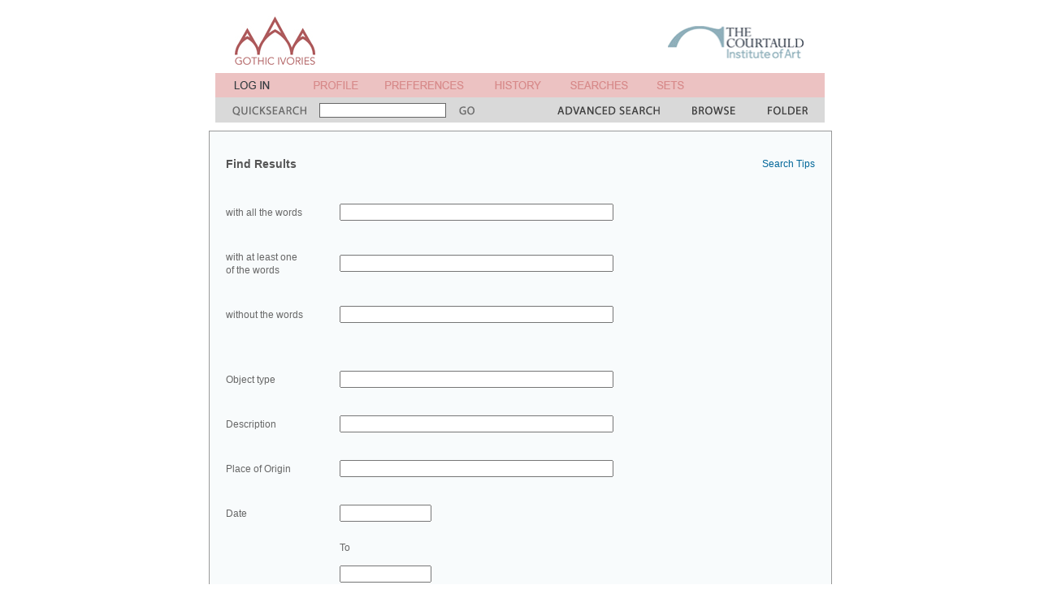

--- FILE ---
content_type: text/html; charset=UTF-8
request_url: http://gothicivories.courtauld.ac.uk/search/advanced.html?ixsid=04cAecn8OHL
body_size: 41959
content:
<!DOCTYPE html PUBLIC "-//W3C//DTD XHTML 1.0 Transitional//EN"
"http://www.w3.org/TR/xhtml1/DTD/xhtml1-transitional.dtd">
	   
<html xmlns="http://www.w3.org/1999/xhtml" xml:lang="en" lang="en">
<head>
<title>Gothic Ivories Project | Advanced Search</title>
<base href="http://gothicivories.courtauld.ac.uk/" />
<meta http-equiv="content-type" content="text/html; charset=iso-8859-1" />
<link rel="stylesheet" href="search.css" type="text/css" media="screen" />
<link rel="stylesheet" href="search_print.css" type="text/css" media="print" />
</head>

<body>
  

      

  <script language="javascript" type="text/javascript" src="aa.js"></script>

  <!-- fix for Netscape bug where noscript source is displayed -->
  <script language="JavaScript" type="text/javascript"><!--
document.write('<style>noscript { display: none; }</style>');
//--></script><!-- noscript not required -->


  <!-- hack to fix bizarre IE spacer bug -->
  <script language="JavaScript" type="text/javascript"><!--
var p = new Image(1,1); p.src='layout/spacer.gif';
//--></script><!-- noscript not required -->



  

  <!--Title bar table-->
  <table class = "title_bgd" width = "750" align = "center" cellpadding = "0" cellspacing = "0" border = "0">
    <tr>
      <td width = "21"><img src = "layout/spacer.gif" width = "21" height = "70" hspace = "0" vspace = "0" border = "0" alt = "" /></td>
      <td width = "99" valign="top"><a href = "index.html?ixsid=W4OEo8PNrLH"><img src = "layout/title.gif" width = "99" height = "60" hspace = "0" vspace = "0" border = "0" alt = "A &amp; A" /></a></td><!-- width = "58" height = "50" -->
      <td width = "25"><img src = "layout/spacer.gif" width = "25" height = "70" hspace = "0" vspace = "0" border = "0" alt = "" /></td>
      <td width = "342"><img src = "layout/spacer.gif" width = "342" height = "70" hspace = "0" vspace = "0" border = "0" alt = "spacer" /></td>
      <td width = "168" valign="bottom"><a href = "http://www.courtauld.ac.uk" target = "_blank"><img src = "layout/courtauld.gif" width = "167" height = "70" hspace = "0" vspace = "0" border = "0" alt = "courtauld institute of art" /></a></td>
    </tr>
  </table>

  

  <table class = "login_bgd" width = "750" align = "center" cellpadding = "0" cellspacing = "0" border = "0">
    <tr>
      <td width = "23"><img src = "layout/spacer.gif" width = "23" height = "30" hspace = "0" vspace = "0" border = "0" alt = "" /></td>
      <td width = "59"><a href = "register/login.html?redirect=search%2fadvanced.html&ixsid=W4OEo8PNrLH"><img src = "layout/login.gif" width = "59" height = "30" hspace = "0" vspace = "0" border = "0" alt = "login" /></a></td>
      <td width = "39"><img src = "layout/spacer.gif" width = "39" height = "30" hspace = "0" vspace = "0" border = "0" alt = "" /></td>
      <td width = "55"><script language="JavaScript" type="text/javascript"><!--
document.write('<a href="javascript:popup_dialog(\'http://gothicivories.courtauld.ac.uk/dialogs/1.html?ixsid=W4OEo8PNrLH\')"><img src = "layout/profile.gif" width = "55" height = "30" hspace = "0" vspace = "0" border = "0" alt = "profile" /></a>');
//--></script><noscript><a href="dialogs/1.html?ixsid=W4OEo8PNrLH"><img src = "layout/profile.gif" width = "55" height = "30" hspace = "0" vspace = "0" border = "0" alt = "profile" /></a></noscript></td>
      <td width = "33"><img src = "layout/spacer.gif" width = "33" height = "30" hspace = "0" vspace = "0" border = "0" alt = "" /></td>
      <td width = "97"><script language="JavaScript" type="text/javascript"><!--
document.write('<a href="javascript:popup_dialog(\'http://gothicivories.courtauld.ac.uk/dialogs/1.html?ixsid=W4OEo8PNrLH\')"><img src = "layout/preferences.gif" width = "97" height = "30" hspace = "0" vspace = "0" border = "0" alt = "preferences" /></a>');
//--></script><noscript><a href="dialogs/1.html?ixsid=W4OEo8PNrLH"><img src = "layout/preferences.gif" width = "97" height = "30" hspace = "0" vspace = "0" border = "0" alt = "preferences" /></a></noscript></td>
      <td width = "38"><img src = "layout/spacer.gif" width = "38" height = "30" hspace = "0" vspace = "0" border = "0" alt = "" /></td>
      <td width = "57"><script language="JavaScript" type="text/javascript"><!--
document.write('<a href="javascript:popup_dialog(\'http://gothicivories.courtauld.ac.uk/dialogs/2.html?ixsid=W4OEo8PNrLH\')"><img src = "layout/history.gif" width = "57" height = "30" hspace = "0" vspace = "0" border = "0" alt = "history" /></a>');
//--></script><noscript><a href="dialogs/2.html?ixsid=W4OEo8PNrLH"><img src = "layout/history.gif" width = "57" height = "30" hspace = "0" vspace = "0" border = "0" alt = "history" /></a></noscript></td>
      <td width = "36"><img src = "layout/spacer.gif" width = "36" height = "30" hspace = "0" vspace = "0" border = "0" alt = "" /></td>
      <td width = "71"><script language="JavaScript" type="text/javascript"><!--
document.write('<a href="javascript:popup_dialog(\'http://gothicivories.courtauld.ac.uk/dialogs/3.html?ixsid=W4OEo8PNrLH\')"><img src = "layout/searches.gif" width = "71" height = "30" hspace = "0" vspace = "0" border = "0" alt = "searches" /></a>');
//--></script><noscript><a href="dialogs/3.html?ixsid=W4OEo8PNrLH"><img src = "layout/searches.gif" width = "71" height = "30" hspace = "0" vspace = "0" border = "0" alt = "searches" /></a></noscript></td>
      <td width = "35"><img src = "layout/spacer.gif" width = "35" height = "30" hspace = "0" vspace = "0" border = "0" alt = "" /></td>
      <td width = "34"><script language="JavaScript" type="text/javascript"><!--
document.write('<a href="javascript:popup_dialog(\'http://gothicivories.courtauld.ac.uk/dialogs/4.html?ixsid=W4OEo8PNrLH\')"><img src = "layout/sets.gif" width = "34" height = "30" hspace = "0" vspace = "0" border = "0" alt = "sets" /></a>');
//--></script><noscript><a href="dialogs/4.html?ixsid=W4OEo8PNrLH"><img src = "layout/sets.gif" width = "34" height = "30" hspace = "0" vspace = "0" border = "0" alt = "sets" /></a></noscript></td>
      <td width = "38"><img src = "layout/spacer.gif" width = "38" height = "30" hspace = "0" vspace = "0" border = "0" alt = "" /></td>
      <td width = "56"></td>
      <td width = "39"><img src = "layout/spacer.gif" width = "39" height = "30" hspace = "0" vspace = "0" border = "0" alt = "" /></td>
      <td width = "19"></td>
      <td width = "21"><img src = "layout/spacer.gif" width = "21" height = "30" hspace = "0" vspace = "0" border = "0" alt = "" /></td>
    </tr>
  </table>
  
  <!--Search bar table-->
  <form id="quicksearch_form" name="quicksearch_form" action="search/results.html">
  <input type="hidden" name="ixsid" value="W4OEo8PNrLH" />

  <table class = "search_bgd" width = "750" align = "center" valign = "middle" cellpadding = "0" cellspacing = "0" border = "0">
    <tr>
      <td width = "750" colspan = "11"><img src = "layout/spacer.gif" width = "750" height = "1" hspace = "0" vspace = "0" border = "0" alt = "" /></td>
    </tr>
    <tr valign = "middle">
      <td width = "21"><img src = "layout/spacer.gif" width = "21" height = "30" hspace = "0" vspace = "0" border = "0" alt = "" /></td>
      <td width = "91"><img src = "layout/quicksearch.gif" width = "91" height = "30" hspace = "0" vspace = "0" border = "0" alt = "quick search" /></td>
      <td width = "188" align = "center" valign = "middle">
        <input type = "text" class = "search_field" name = "qs" size = "25" />
      </td>
      <td width = "19"><script language="JavaScript" type="text/javascript"><!--
document.write('<a href = "javascript:document.quicksearch_form.submit();"><img src = "layout/go.gif" width = "19" height = "30" hspace = "0" vspace = "0" border = "0" alt = "go" /></a>');
//--></script><noscript><input type="submit" value="GO" /></noscript>
</td>
      <td width = "102"><img src = "layout/spacer.gif" width = "102" height = "30" hspace = "0" vspace = "0" border = "0" alt = "" /></td>
      <td width = "126"><a href = "search/advanced.html?ixsid=W4OEo8PNrLH"><img src = "layout/advancedsearch.gif" width = "126" height = "30" hspace = "0" vspace = "0" border = "0" alt = "advanced search" /></a></td>
      <td width = "40"><img src = "layout/spacer.gif" width = "40" height = "30" hspace = "0" vspace = "0" border = "0" alt = "" /></td>
      <td width = "53"><a href = "search/browse/keywords.html?ixsid=W4OEo8PNrLH"><img src = "layout/browse.gif" width = "53" height = "30" hspace = "0" vspace = "0" border = "0" alt = "browse" /></a></td>
      <td width = "40"><img src = "layout/spacer.gif" width = "40" height = "30" hspace = "0" vspace = "0" border = "0" alt = "" /></td>
      <td width = "49"><a href = "folder/folder.html?ixsid=W4OEo8PNrLH"><img src = "layout/tempfolder.gif" width = "49" height = "30" hspace = "0" vspace = "0" border = "0" alt = "temp folder" /></a></td>
      <td width = "21"><img src = "layout/spacer.gif" width = "21" height = "30" hspace = "0" vspace = "0" border = "0" alt = "" /></td>
    </tr>
  </table>
  </form>

  
  <!--Search Page-->
  <table width = "750" align = "center" cellpadding = "0" cellspacing = "0" border = "0">
    <tr>
      <td><img src = "layout/spacer.gif" width = "750" height = "10" hspace = "0" vspace = "0" border = "0" alt = "" /></td>
    </tr>
    <tr>
      <td>
        <table class = "adv_bdr" width = "750" cellpadding = "1" cellspacing = "0" border = "0">
          <tr>
            <td>
<script language="JavaScript" type="text/javascript"><!--

    function validate_input () {
      var wowords = document.search_form.noneof.value;
      document.search_form.noneof.value = escape_ix(wowords);
      var dfrom = document.search_form.datefrom.value;
      var dto = document.search_form.dateto.value;
      if (!valid_date(dfrom) || !valid_date(dto)) {
        alert('You have entered a date which cannot be understood. When entering dates please enter either just a year (e.g. 1932) or a full date as day/month/year (e.g. 23/7/1944)');
        return false;
      }
      return true;
    }
  
//--></script><!-- noscript not required -->


              <form id="search_form" name="search_form" action = "search/results.html" onSubmit="return validate_input()">
	      <input type="hidden" name="ixsid" value="W4OEo8PNrLH" />


                <table class = "adv_bgd" width = "748" cellpadding = "0" cellspacing = "0" border = "0">
                  <tr valign = "middle">
                    <td width = "20"><img src = "layout/spacer.gif" width = "20" height = "20" hspace = "0" vspace = "0" border = "0" alt = "" /></td>
                    <td width = "708" colspan = "6"><img src = "layout/spacer.gif" width = "708" height = "20" hspace = "0" vspace = "0" border = "0" alt = "" /></td>
                    <td width = "20"><img src = "layout/spacer.gif" width = "20" height = "20" hspace = "0" vspace = "0" border = "0" alt = "" /></td>          
                  </tr>
                  <tr valign = "middle">
                    <td width = "20"><img src = "layout/spacer.gif" width = "20" height = "1" hspace = "0" vspace = "0" border = "0" alt = "" /></td>
                    <td width = "120">
                      <p class = "adv_head">Find Results</p>
                    </td>
                    <td width = "588" align = "right" colspan = "5">
                      <p class = "adv"><a href = "insight/yvard_thewebsite/yvard_thewebsite02.html?ixsid=W4OEo8PNrLH">Search Tips</a></p>
                    </td>
                    <td width = "20"><img src = "layout/spacer.gif" width = "20" height = "1" hspace = "0" vspace = "0" border = "0" alt = "" /></td>          
                  </tr>
                  <tr valign = "middle">
                    <td width = "20"><img src = "layout/spacer.gif" width = "20" height = "20" hspace = "0" vspace = "0" border = "0" alt = "" /></td>
                    <td width = "120"><img src = "layout/spacer.gif" width = "120" height = "20" hspace = "0" vspace = "0" border = "0" alt = "" /></td>
                              <td width = "20"><img src = "layout/spacer.gif" width = "20" height = "20" hspace = "0" vspace = "0" border = "0" alt = "" /></td>
                    <td width = "320"><img src = "layout/spacer.gif" width = "320" height = "20" hspace = "0" vspace = "0" border = "0" alt = "" /></td>
                    <td width = "20"><img src = "layout/spacer.gif" width = "20" height = "20" hspace = "0" vspace = "0" border = "0" alt = "" /></td>          
                    <td width = "60"><img src = "layout/spacer.gif" width = "60" height = "20" hspace = "0" vspace = "0" border = "0" alt = "" /></td>
                    <td width = "168"><img src = "layout/spacer.gif" width = "168" height = "20" hspace = "0" vspace = "0" border = "0" alt = "" /></td>
                    <td width = "20"><img src = "layout/spacer.gif" width = "20" height = "20" hspace = "0" vspace = "0" border = "0" alt = "" /></td>
                  </tr>
                  <tr valign = "middle">
                    <td width = "20"><img src = "layout/spacer.gif" width = "20" height = "20" hspace = "0" vspace = "0" border = "0" alt = "" /></td>
                    <td width = "120">
                      <p class = "adv">with all the words</p>
                    </td>
                              <td width = "20"><img src = "layout/spacer.gif" width = "20" height = "20" hspace = "0" vspace = "0" border = "0" alt = "" /></td>
                    <td width = "320">
                      <input type = "text" name = "allof" size = "40" value = "" />
                    </td>
                    <td width = "20"><img src = "layout/spacer.gif" width = "20" height = "20" hspace = "0" vspace = "0" border = "0" alt = "" /></td>          
                    <td width = "60"><img src = "layout/spacer.gif" width = "60" height = "20" hspace = "0" vspace = "0" border = "0" alt = "" /></td>
                    <td width = "168"><img src = "layout/spacer.gif" width = "168" height = "20" hspace = "0" vspace = "0" border = "0" alt = "" /></td>
                    <td width = "20"><img src = "layout/spacer.gif" width = "20" height = "20" hspace = "0" vspace = "0" border = "0" alt = "" /></td>
                  </tr>
                  <tr valign = "middle">
                    <td width = "748" colspan = "8"><img src = "layout/spacer.gif" width = "748" height = "15" hspace = "0" vspace = "0" border = "0" alt = "" /></td>
                  </tr>
                  <tr valign = "middle">
                    <td width = "20"><img src = "layout/spacer.gif" width = "20" height = "20" hspace = "0" vspace = "0" border = "0" alt = "" /></td>
                    <td width = "120">
                      <p class = "adv">with at least one<br />of the words</p>
                    </td>
                              <td width = "20"><img src = "layout/spacer.gif" width = "20" height = "20" hspace = "0" vspace = "0" border = "0" alt = "" /></td>
                    <td width = "320">
                      <input type = "text" name = "oneof" size = "40" value = "" />
                    </td>
                    <td width = "20"><img src = "layout/spacer.gif" width = "20" height = "20" hspace = "0" vspace = "0" border = "0" alt = "" /></td>          
                    <td width = "60"><img src = "layout/spacer.gif" width = "60" height = "20" hspace = "0" vspace = "0" border = "0" alt = "" /></td>
                    <td width = "168"><img src = "layout/spacer.gif" width = "168" height = "20" hspace = "0" vspace = "0" border = "0" alt = "" /></td>
                    <td width = "20"><img src = "layout/spacer.gif" width = "20" height = "20" hspace = "0" vspace = "0" border = "0" alt = "" /></td>
                  </tr>
                  <tr valign = "middle">
                    <td width = "748" colspan = "8"><img src = "layout/spacer.gif" width = "748" height = "15" hspace = "0" vspace = "0" border = "0" alt = "" /></td>
                  </tr>
                  <tr valign = "middle">
                    <td width = "20"><img src = "layout/spacer.gif" width = "20" height = "20" hspace = "0" vspace = "0" border = "0" alt = "" /></td>
                    <td width = "120">
                      <p class = "adv">without the words</p>
                    </td>
                              <td width = "20"><img src = "layout/spacer.gif" width = "20" height = "20" hspace = "0" vspace = "0" border = "0" alt = "" /></td>
                    <td width = "320">
                      <input type = "text" name = "noneof" size = "40" value = "" />
                    </td>
                    <td width = "20"><img src = "layout/spacer.gif" width = "20" height = "20" hspace = "0" vspace = "0" border = "0" alt = "" /></td>          
                    <td width = "60"><img src = "layout/spacer.gif" width = "60" height = "20" hspace = "0" vspace = "0" border = "0" alt = "" /></td>
                    <td width = "168"><img src = "layout/spacer.gif" width = "168" height = "20" hspace = "0" vspace = "0" border = "0" alt = "" /></td>
                    <td width = "20"><img src = "layout/spacer.gif" width = "20" height = "20" hspace = "0" vspace = "0" border = "0" alt = "" /></td>
                  </tr>
                  <tr valign = "middle">
                    <td width = "748" colspan = "8"><img src = "layout/spacer.gif" width = "748" height = "40" hspace = "0" vspace = "0" border = "0" alt = "" /></td>
                  </tr>
                  <tr valign = "middle">
                    <td width = "20"><img src = "layout/spacer.gif" width = "20" height = "20" hspace = "0" vspace = "0" border = "0" alt = "" /></td>
                    <td width = "120">
                      <p class = "adv">Object type</p>
                    </td>
                              <td width = "20"><img src = "layout/spacer.gif" width = "20" height = "20" hspace = "0" vspace = "0" border = "0" alt = "" /></td>
                    <td width = "320">
                      <input type = "text" name = "object_type" size = "40" value = "" />
                    </td>
                    <td width = "20"><img src = "layout/spacer.gif" width = "20" height = "20" hspace = "0" vspace = "0" border = "0" alt = "" /></td>          
                    <td width = "60"><img src = "layout/spacer.gif" width = "60" height = "20" hspace = "0" vspace = "0" border = "0" alt = "" /></td>
                    <td width = "168"><img src = "layout/spacer.gif" width = "168" height = "20" hspace = "0" vspace = "0" border = "0" alt = "" /></td>
                    <td width = "20"><img src = "layout/spacer.gif" width = "20" height = "20" hspace = "0" vspace = "0" border = "0" alt = "" /></td>
                  </tr>
                  <tr valign = "middle">
                    <td width = "748" colspan = "8"><img src = "layout/spacer.gif" width = "748" height = "15" hspace = "0" vspace = "0" border = "0" alt = "" /></td>
                  </tr>
                  <tr valign = "middle">
                    <td width = "20"><img src = "layout/spacer.gif" width = "20" height = "20" hspace = "0" vspace = "0" border = "0" alt = "" /></td>
                    <td width = "120" >
                      <p class = "adv">Description</p>
                    </td>
                              <td width = "20"><img src = "layout/spacer.gif" width = "20" height = "20" hspace = "0" vspace = "0" border = "0" alt = "" /></td>
                    <td width = "320">
                      <input type = "text" name = "description" size = "40" value = "" />
                    </td>
                    <td width = "20"><img src = "layout/spacer.gif" width = "20" height = "20" hspace = "0" vspace = "0" border = "0" alt = "" /></td>          
                    <td width = "60">
                    </td>
                    <td width = "168"><img src = "layout/spacer.gif" width = "168" height = "20" hspace = "0" vspace = "0" border = "0" alt = "" /></td>
                    <td width = "20"><img src = "layout/spacer.gif" width = "20" height = "20" hspace = "0" vspace = "0" border = "0" alt = "" /></td>
                  </tr>
                  <tr valign = "middle">
                    <td width = "748" colspan = "8"><img src = "layout/spacer.gif" width = "748" height = "15" hspace = "0" vspace = "0" border = "0" alt = "" /></td>
                  </tr>
                  <tr valign = "middle">
                    <td width = "20"><img src = "layout/spacer.gif" width = "20" height = "20" hspace = "0" vspace = "0" border = "0" alt = "" /></td>
                    <td width = "120" >
                      <p class = "adv">Place of Origin</p>
                    </td>
                              <td width = "20"><img src = "layout/spacer.gif" width = "20" height = "20" hspace = "0" vspace = "0" border = "0" alt = "" /></td>
                    <td width = "320">
                      <input type = "text" name = "origin" size = "40" value = "" />
                    </td>
                    <td width = "20"><img src = "layout/spacer.gif" width = "20" height = "20" hspace = "0" vspace = "0" border = "0" alt = "" /></td>          
                    <td width = "60">
                    </td>
                    <td width = "168"><img src = "layout/spacer.gif" width = "168" height = "20" hspace = "0" vspace = "0" border = "0" alt = "" /></td>
                    <td width = "20"><img src = "layout/spacer.gif" width = "20" height = "20" hspace = "0" vspace = "0" border = "0" alt = "" /></td>
                  </tr>
                  <tr valign = "middle">
                    <td width = "748" colspan = "8"><img src = "layout/spacer.gif" width = "748" height = "15" hspace = "0" vspace = "0" border = "0" alt = "" /></td>
                  </tr>
                  <tr valign = "middle">
                    <td width = "20"><img src = "layout/spacer.gif" width = "20" height = "20" hspace = "0" vspace = "0" border = "0" alt = "" /></td>
                    <td width = "120">
                      <p class = "adv">Date</p>
                    </td>
                              <td width = "20"><img src = "layout/spacer.gif" width = "20" height = "20" hspace = "0" vspace = "0" border = "0" alt = "" /></td>
                    <td width = "320">
                      <input type = "text" name = "datefrom" size = "12" value = "" />
                    </td>
                    <td width = "20"><img src = "layout/spacer.gif" width = "20" height = "20" hspace = "0" vspace = "0" border = "0" alt = "" /></td>          
                    <td width = "60">
                    </td>
                    <td width = "168"><img src = "layout/spacer.gif" width = "168" height = "20" hspace = "0" vspace = "0" border = "0" alt = "" /></td>
                    <td width = "20"><img src = "layout/spacer.gif" width = "20" height = "20" hspace = "0" vspace = "0" border = "0" alt = "" /></td>
                  </tr>
                  <tr valign = "middle">
                    <td width = "748" colspan = "8"><img src = "layout/spacer.gif" width = "748" height = "2" hspace = "0" vspace = "0" border = "0" alt = "" /></td>
                  </tr>
                  <tr valign = "middle">
                    <td width = "20"><img src = "layout/spacer.gif" width = "20" height = "20" hspace = "0" vspace = "0" border = "0" alt = "" /></td>
                    <td width = "120"><img src = "layout/spacer.gif" width = "120" height = "20" hspace = "0" vspace = "0" border = "0" alt = "" /></td>
                              <td width = "20"><img src = "layout/spacer.gif" width = "20" height = "20" hspace = "0" vspace = "0" border = "0" alt = "" /></td>
                    <td width = "320">
                      <p class = "adv">To</p>
                    </td>
                    <td width = "20"><img src = "layout/spacer.gif" width = "20" height = "20" hspace = "0" vspace = "0" border = "0" alt = "" /></td>          
                    <td width = "60"><img src = "layout/spacer.gif" width = "60" height = "20" hspace = "0" vspace = "0" border = "0" alt = "" /></td>
                    <td width = "168"><img src = "layout/spacer.gif" width = "168" height = "20" hspace = "0" vspace = "0" border = "0" alt = "" /></td>
                    <td width = "20"><img src = "layout/spacer.gif" width = "20" height = "20" hspace = "0" vspace = "0" border = "0" alt = "" /></td>
                  </tr>
                  <tr valign = "middle">
                    <td width = "748" colspan = "8"><img src = "layout/spacer.gif" width = "748" height = "2" hspace = "0" vspace = "0" border = "0" alt = "" /></td>
                  </tr>
                  <tr valign = "middle">
                    <td width = "20"><img src = "layout/spacer.gif" width = "20" height = "20" hspace = "0" vspace = "0" border = "0" alt = "" /></td>
                    <td width = "120"><img src = "layout/spacer.gif" width = "120" height = "20" hspace = "0" vspace = "0" border = "0" alt = "" /></td>
                              <td width = "20"><img src = "layout/spacer.gif" width = "20" height = "20" hspace = "0" vspace = "0" border = "0" alt = "" /></td>
                    <td width = "320">
                      <input type = "text" name = "dateto" size = "12" value = "" />
                    </td>
                    <td width = "20"><img src = "layout/spacer.gif" width = "20" height = "20" hspace = "0" vspace = "0" border = "0" alt = "" /></td>          
                    <td width = "60"><img src = "layout/spacer.gif" width = "60" height = "20" hspace = "0" vspace = "0" border = "0" alt = "" /></td>
                    <td width = "168"><img src = "layout/spacer.gif" width = "168" height = "20" hspace = "0" vspace = "0" border = "0" alt = "" /></td>
                    <td width = "20"><img src = "layout/spacer.gif" width = "20" height = "20" hspace = "0" vspace = "0" border = "0" alt = "" /></td>
                  </tr>
                  <tr valign = "middle">
                    <td width = "748" colspan = "8"><img src = "layout/spacer.gif" width = "748" height = "15" hspace = "0" vspace = "0" border = "0" alt = "" /></td>
                  </tr>
                  <tr valign = "middle">
                    <td width = "20"><img src = "layout/spacer.gif" width = "20" height = "20" hspace = "0" vspace = "0" border = "0" alt = "" /></td>
                    <td width = "120">
                      <p class = "adv">Current location</p>
                    </td>
                              <td width = "20"><img src = "layout/spacer.gif" width = "20" height = "20" hspace = "0" vspace = "0" border = "0" alt = "" /></td>
                    <td width = "320">
                      <input type = "text" name = "location" size = "40" value = "" />
                    </td>
                    <td width = "20"><img src = "layout/spacer.gif" width = "20" height = "20" hspace = "0" vspace = "0" border = "0" alt = "" /></td>          
                    <td width = "60">
                      
                    </td>
                    <td width = "168"><img src = "layout/spacer.gif" width = "168" height = "20" hspace = "0" vspace = "0" border = "0" alt = "" /></td>
                    <td width = "20"><img src = "layout/spacer.gif" width = "20" height = "20" hspace = "0" vspace = "0" border = "0" alt = "" /></td>
                  </tr>
                  <tr valign = "middle">
                    <td width = "748" colspan = "8"><img src = "layout/spacer.gif" width = "748" height = "15" hspace = "0" vspace = "0" border = "0" alt = "" /></td>
                  </tr>
                  <tr valign = "middle">
                    <td width = "20"><img src = "layout/spacer.gif" width = "20" height = "20" hspace = "0" vspace = "0" border = "0" alt = "" /></td>
                    <td width = "120">
                      <p class = "adv">Museum number</p>
                    </td>
                              <td width = "20"><img src = "layout/spacer.gif" width = "20" height = "20" hspace = "0" vspace = "0" border = "0" alt = "" /></td>
                    <td width = "320">
                      <input type = "text" name = "inventory" size = "40" value = "" />
                    </td>
                    <td width = "20"><img src = "layout/spacer.gif" width = "20" height = "20" hspace = "0" vspace = "0" border = "0" alt = "" /></td>          
                    <td width = "60">
                    </td>
                    <td width = "168"><img src = "layout/spacer.gif" width = "168" height = "20" hspace = "0" vspace = "0" border = "0" alt = "" /></td>
                    <td width = "20"><img src = "layout/spacer.gif" width = "20" height = "20" hspace = "0" vspace = "0" border = "0" alt = "" /></td>
                  </tr>
                  <tr valign = "middle">
                    <td width = "748" colspan = "8"><img src = "layout/spacer.gif" width = "748" height = "15" hspace = "0" vspace = "0" border = "0" alt = "" /></td>
                  </tr>
                  <tr valign = "middle">
                    <td width = "20"><img src = "layout/spacer.gif" width = "20" height = "20" hspace = "0" vspace = "0" border = "0" alt = "" /></td>
                    <td width = "120">
                      <p class = "adv">Koechlin number</p>
                    </td>
                              <td width = "20"><img src = "layout/spacer.gif" width = "20" height = "20" hspace = "0" vspace = "0" border = "0" alt = "" /></td>
                    <td width = "320">
                      <input type = "text" name = "koechlin" size = "40" value = "" />
                    </td>
                    <td width = "20"><img src = "layout/spacer.gif" width = "20" height = "20" hspace = "0" vspace = "0" border = "0" alt = "" /></td>          
                    <td width = "60">
                    </td>
                    <td width = "168"><img src = "layout/spacer.gif" width = "168" height = "20" hspace = "0" vspace = "0" border = "0" alt = "" /></td>
                    <td width = "20"><img src = "layout/spacer.gif" width = "20" height = "20" hspace = "0" vspace = "0" border = "0" alt = "" /></td>
                  </tr>
                  <tr valign = "middle">
                    <td width = "748" colspan = "8"><img src = "layout/spacer.gif" width = "748" height = "15" hspace = "0" vspace = "0" border = "0" alt = "" /></td>
                  </tr>
                  <tr valign = "middle">
                    <td width = "20"><img src = "layout/spacer.gif" width = "20" height = "20" hspace = "0" vspace = "0" border = "0" alt = "" /></td>
                    <td width = "120">
                      <p class = "adv">Keywords<br>(in progress)</p>
                    </td>
                              <td width = "20"><img src = "layout/spacer.gif" width = "20" height = "20" hspace = "0" vspace = "0" border = "0" alt = "" /></td>
                    <td width = "320">
                      <input type = "text" name = "keywords" size = "40" value = "" />
                    </td>
                    <td width = "20"><img src = "layout/spacer.gif" width = "20" height = "20" hspace = "0" vspace = "0" border = "0" alt = "" /></td>          
                    <td width = "60">
                      
                    </td>
                    <td width = "168"><img src = "layout/spacer.gif" width = "168" height = "20" hspace = "0" vspace = "0" border = "0" alt = "" /></td>
                    <td width = "20"><img src = "layout/spacer.gif" width = "20" height = "20" hspace = "0" vspace = "0" border = "0" alt = "" /></td>
                  </tr>
                  <tr valign = "middle">
                    <td width = "748" colspan = "8"><img src = "layout/spacer.gif" width = "748" height = "15" hspace = "0" vspace = "0" border = "0" alt = "" /></td>
                  </tr>
                  <tr valign = "middle">
                    <td width = "20"><img src = "layout/spacer.gif" width = "20" height = "20" hspace = "0" vspace = "0" border = "0" alt = "" /></td>
                    <td width = "120">
                      <p class = "adv">Other fields</p>
                    </td>
                    <td width = "20"><img src = "layout/spacer.gif" width = "20" height = "20" hspace = "0" vspace = "0" border = "0" alt = "" /></td>
                    <td width = "50">
                      <select name = "f1" size = "1">
			<option value="" selected="selected">Select a field...</option>
			
			
		        <option>Attribution</option>
		      
		        <option>Bibliography</option>
		      
		        <option>Comments</option>
		      
		        <option>Copyright</option>
		      
		        <option>Depth</option>
		      
		        <option>Height</option>
		      
		        <option>Hinges</option>
		      
		        <option>Material</option>
		      
		        <option>Object Condition</option>
		      
		        <option>Photograph details</option>
		      
		        <option>Polychromy/Gilding</option>
		      
		        <option>Provenance</option>
		      
		        <option>Reverse</option>
		      
		        <option>Subject</option>
		      
		        <option>View</option>
		      
		        <option>Width</option>
		      
                      </select>
		      <input type = "text" name = "v1" size = "20" value = "" />
                    </td>
                    <td width = "80">
<!-- <img src = "layout/spacer.gif" width = "60" height = "20" hspace = "0" vspace = "0" border = "0" alt = "" /> -->
		    </td>
                    <td width = "168" align = "right"></td>
                    <td width = "20"><img src = "layout/spacer.gif" width = "20" height = "20" hspace = "0" vspace = "0" border = "0" alt = "" /></td>
                  </tr>
                  <tr valign = "middle">
                    <td width = "20"><img src = "layout/spacer.gif" width = "20" height = "20" hspace = "0" vspace = "0" border = "0" alt = "" /></td>
                    <td width = "120">
                    </td>
                    <td width = "20"><img src = "layout/spacer.gif" width = "20" height = "20" hspace = "0" vspace = "0" border = "0" alt = "" /></td>
                    <td width = "50">
                      <select name = "f2" size = "1">
			<option value="" selected="selected">Select a field...</option>
			
			
		        <option>Attribution</option>
		      
		        <option>Bibliography</option>
		      
		        <option>Comments</option>
		      
		        <option>Copyright</option>
		      
		        <option>Depth</option>
		      
		        <option>Height</option>
		      
		        <option>Hinges</option>
		      
		        <option>Material</option>
		      
		        <option>Object Condition</option>
		      
		        <option>Photograph details</option>
		      
		        <option>Polychromy/Gilding</option>
		      
		        <option>Provenance</option>
		      
		        <option>Reverse</option>
		      
		        <option>Subject</option>
		      
		        <option>View</option>
		      
		        <option>Width</option>
		      
                      </select>
		      <input type = "text" name = "v2" size = "20" value = "" />
                    </td>
                    <td width = "80">
		    </td>
                    <td width = "168" align = "right"><input type = "submit" value = "GO"></td>
                    <td width = "20"><img src = "layout/spacer.gif" width = "20" height = "20" hspace = "0" vspace = "0" border = "0" alt = "" /></td>
                  </tr>
                  <tr valign = "middle">
                    <td width = "748" colspan = "8"><img src = "layout/spacer.gif" width = "748" height = "30" hspace = "0" vspace = "0" border = "0" alt = "" /></td>
                  </tr>
                  <tr valign = "middle">
                    <td width = "20"><img src = "layout/spacer.gif" width = "20" height = "20" hspace = "0" vspace = "0" border = "0" alt = "" /></td>
                    <td width = "708" colspan = "6">
                      <p class = "adv_head">Search</p>
                    </td>
                    <td width = "20"><img src = "layout/spacer.gif" width = "20" height = "20" hspace = "0" vspace = "0" border = "0" alt = "" /></td>          
                  </tr>
                  <tr valign = "middle">
                    <td width = "748" colspan = "8"><img src = "layout/spacer.gif" width = "748" height = "20" hspace = "0" vspace = "0" border = "0" alt = "" /></td>
                  </tr>
                  <tr valign = "top">
                    <td width = "20"><img src = "layout/spacer.gif" width = "20" height = "20" hspace = "0" vspace = "0" border = "0" alt = "" /></td>
                    <td width = "708" colspan = "6">
                      <input type = "radio" name ="searchtype" value = "all" checked = "checked" /><span class = "adv">&nbsp;entire site&nbsp;&nbsp;&nbsp;&nbsp;&nbsp;</span>
                      <input type = "radio" name ="searchtype" value = "images"  /><span class = "adv">&nbsp;image records&nbsp;&nbsp;&nbsp;&nbsp;&nbsp;</span>
                      <input type = "radio" name ="searchtype" value = "notimages"  /><span class = "adv">&nbsp;all text excluding image records&nbsp;&nbsp;&nbsp;&nbsp;&nbsp;</span>
                    </td>
                    <td width = "20"><img src = "layout/spacer.gif" width = "20" height = "20" hspace = "0" vspace = "0" border = "0" alt = "" /></td>          
                  </tr>
                  <tr valign = "middle">
                    <td width = "748" colspan = "8"><img src = "layout/spacer.gif" width = "748" height = "20" hspace = "0" vspace = "0" border = "0" alt = "" /></td>
                  </tr>
                  <tr valign = "top">
                    <td width = "20"><img src = "layout/spacer.gif" width = "20" height = "20" hspace = "0" vspace = "0" border = "0" alt = "" /></td>
                    <td width = "708" colspan = "6">
                      <input name = "withcomments" type = "checkbox"  /><span class = "adv">&nbsp;&nbsp;Only show records with user comments</span>
                    </td>
                    <td width = "20"><img src = "layout/spacer.gif" width = "20" height = "20" hspace = "0" vspace = "0" border = "0" alt = "" /></td>          
                  </tr>
                  <tr valign = "top">
                    <td width = "20"><img src = "layout/spacer.gif" width = "20" height = "20" hspace = "0" vspace = "0" border = "0" alt = "" /></td>
                    <td width = "708" colspan = "6">
                      <input name = "nothumbs" type = "checkbox"><span class = "adv"  />&nbsp;&nbsp;Turn off thumbnails in results</span>
                    </td>
                    <td width = "20"><img src = "layout/spacer.gif" width = "20" height = "20" hspace = "0" vspace = "0" border = "0" alt = "" /></td>          
                  </tr>
                  
                  <tr valign = "middle">
                    <td width = "748" colspan = "8"><img src = "layout/spacer.gif" width = "748" height = "10" hspace = "0" vspace = "0" border = "0" alt = "" /></td>
                  </tr>
                </table>
              </form>
            </td>
          </tr>
        </table>
      </td>
    </tr>
    <tr>
      <td><img src = "layout/spacer.gif" width = "750" height = "10" hspace = "0" vspace = "0" border = "0" alt = "" /></td>
    </tr>
  </table>
  
    

  <!--Acknowledgement request-->
  <table class = "login_bgd" width = "750" align = "center" cellpadding = "5" cellspacing = "0" border = "0">
    <tr>
      <td><span style="font-size:12px;font-weight:bold;font-family:arial,helvetica,sans-serif;line-height:16px;color:#666666">
Please remember to acknowledge any use of the site in publications and lectures as: 'Gothic Ivories Project at The Courtauld Institute of Art, London, www.gothicivories.courtauld.ac.uk', followed by the date you accessed the site.
      </span></td>
    </tr>
  </table>

  <!--Footer bar table-->
  <table class = "footer_bgd" width = "750" align = "center" cellpadding = "0" cellspacing = "0" border = "0">
    <tr>
      <td width = "21"><img src = "layout/spacer.gif" width = "21" height = "30" hspace = "0" vspace = "0" border = "0" alt = "" /></td>
      <td width = "45"><a href = "insight/yvard_aboutus.html?ixsid=W4OEo8PNrLH"><img src = "layout/about.gif" width = "45" height = "30" hspace = "0" vspace = "0" border = "0" alt = "about" /></a></td>
      <td width = "55"><img src = "layout/spacer.gif" width = "55" height = "30" hspace = "0" vspace = "0" border = "0" alt = "" /></td>
      <td width = "66"><a href = "insight/yvard_feedback.html?ixsid=W4OEo8PNrLH"><img src = "layout/feedback.gif" width = "66" height = "30" hspace = "0" vspace = "0" border = "0" alt = "feedback" /></a></td>
      <td width = "148"><img src = "layout/spacer.gif" width = "148" height = "30" hspace = "0" vspace = "0" border = "0" alt = "" /></td>
      <td width = "101"><img src = "layout/spacer.gif" width = "101" height = "30" hspace = "0" vspace = "0" border = "0" alt = "" /></td>
      <td width = "86"><img src = "layout/spacer.gif" width = "86" height = "30" hspace = "0" vspace = "0" border = "0" alt = "" /></td>
      <td width = "85"><img src = "layout/spacer.gif" width = "85" height = "30" hspace = "0" vspace = "0" border = "0" alt = "" /></td>
      <td width = "84"><img src = "layout/spacer.gif" width = "84" height = "30" hspace = "0" vspace = "0" border = "0" alt = "" /></td>
      <td width = "38"><a href = "index.html?ixsid=W4OEo8PNrLH"><img src = "layout/home.gif" width = "38" height = "30" hspace = "0" vspace = "0" border = "0" alt = "home" /></a></td>
      <td width = "21"><img src = "layout/spacer.gif" width = "21" height = "30" hspace = "0" vspace = "0" border = "0" alt = "" /></td>
    </tr>
  </table>



</body>
</html>
